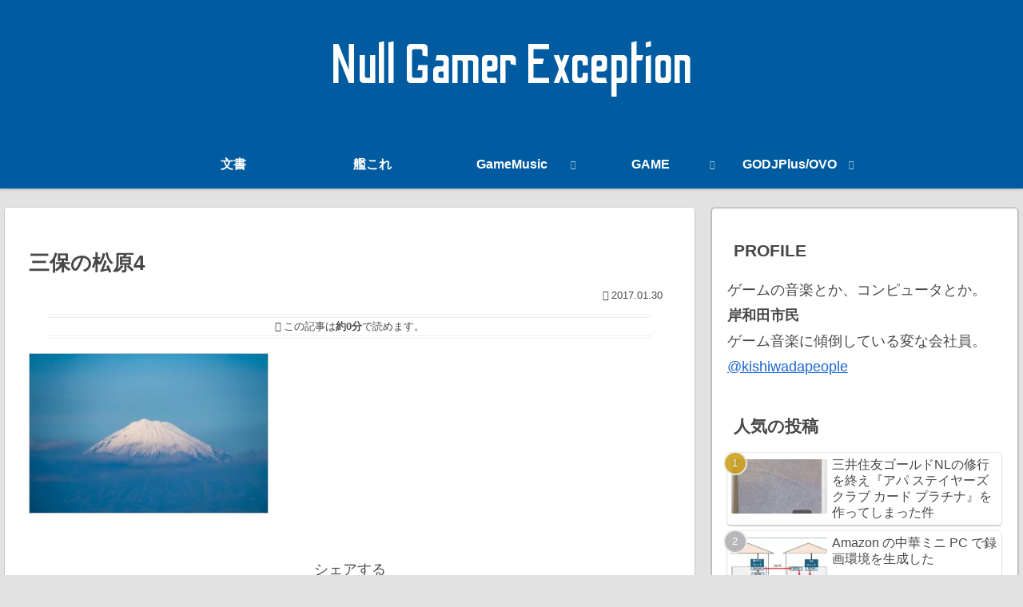

--- FILE ---
content_type: text/css; charset=utf-8
request_url: https://fonts.googleapis.com/css2?family=Odibee+Sans&display=swap
body_size: 18
content:
/* latin */
@font-face {
  font-family: 'Odibee Sans';
  font-style: normal;
  font-weight: 400;
  font-display: swap;
  src: url(https://fonts.gstatic.com/s/odibeesans/v20/neIPzCSooYAho6WvjeToRbk1cJDfq3se.woff2) format('woff2');
  unicode-range: U+0000-00FF, U+0131, U+0152-0153, U+02BB-02BC, U+02C6, U+02DA, U+02DC, U+0304, U+0308, U+0329, U+2000-206F, U+20AC, U+2122, U+2191, U+2193, U+2212, U+2215, U+FEFF, U+FFFD;
}
